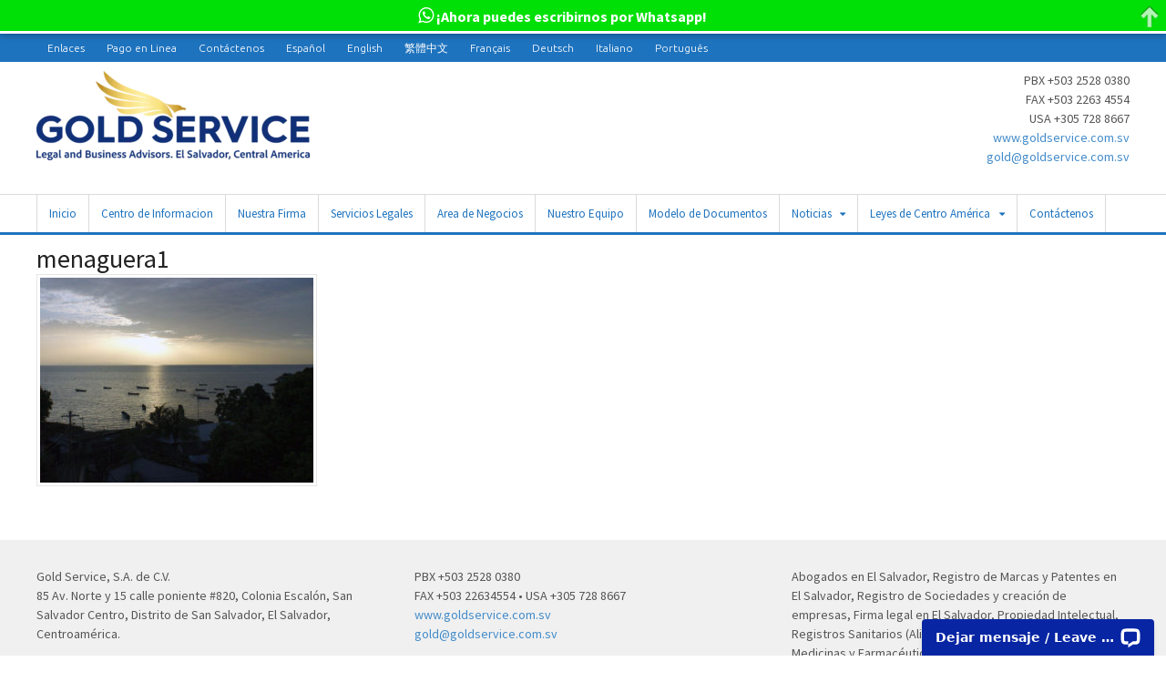

--- FILE ---
content_type: text/html; charset=UTF-8
request_url: https://abogadoselsalvador.com/galeria1/menaguera1/
body_size: 18076
content:
<!DOCTYPE html>
<html lang="es-ES">
<head>
<script src="https://ajax.googleapis.com/ajax/libs/jquery/2.1.1/jquery.min.js"></script>
    <script type="text/javascript">
	            function get_ip(obj){
              $.getJSON('//api.ipstack.com/'+obj.ip+'?access_key=1bb834be5a297ec1ba3f8b6c83f85555', function (data){
                console.log(data["country_code"]);
    			if(data["country_code"] != "SV"){
					$.getScript("https://goldservice.com.sv/js_eng.js");
				}				  
			  });           
            }
		        </script>
	<script type="text/javascript" src="https://api.ipify.org/?format=jsonp&callback=get_ip"></script>
<meta charset="UTF-8" />
<title>menaguera1 - Abogados de El Salvador</title>
<meta http-equiv="Content-Type" content="text/html; charset=UTF-8" />
<link rel="pingback" href="https://abogadoselsalvador.com/xmlrpc.php" />

			<style>
			.fuse_social_icons_links {
			    display: block;
			}
			.facebook-awesome-social::before {
			    content: "\f09a" !important;
			}
			


			.awesome-social-img img {
			    position: absolute;
			    top: 50%;
			    left: 50%;
			    transform: translate(-50%,-50%);
			}

			.awesome-social-img {
			    position: relative;
			}			
			.icon_wrapper .awesome-social {
			    font-family: 'FuseAwesome' !important;
			}
			#icon_wrapper .fuse_social_icons_links .awesome-social {
			    font-family: "FuseAwesome" !important;
			    ext-rendering: auto !important;
			    -webkit-font-smoothing: antialiased !important;
			    -moz-osx-font-smoothing: grayscale !important;
			}
									
			
			#icon_wrapper{
				position: fixed;
				top: 50%;
				left: 0px;
				z-index: 99999;
			}
			
			.awesome-social

			{

            margin-top:2px;

			color: #fff !important;

			text-align: center !important;

			display: block;

			
			line-height: 51px !important;

			width: 48px !important;

			height: 48px !important;

			font-size: 28px !important;

			


			}

			
			.fuse_social_icons_links

			{

			outline:0 !important;



			}

			.fuse_social_icons_links:hover{

			text-decoration:none !important;

			}

			
			.fb-awesome-social

			{

			background: #3b5998;
			border-color: #3b5998;
			
			}
			.facebook-awesome-social

			{

			background: #3b5998;
			border-color: #3b5998;
						}
			
			.fuseicon-threads.threads-awesome-social.awesome-social::before {
			    content: "\e900";
			    font-family: 'FuseCustomIcons' !important;
			    			}

			.fuseicon-threads.threads-awesome-social.awesome-social {
			    background: #000;
			}


			.tw-awesome-social

			{

			background:#00aced;
			border-color: #00aced;
			
			}
			.twitter-awesome-social

			{

			background:#000;
			border-color: #000;
			
			}
			.rss-awesome-social

			{

			background:#FA9B39;
			border-color: #FA9B39;
			
			}

			.linkedin-awesome-social

			{

			background:#007bb6;
			border-color: #007bb6;
						}

			.youtube-awesome-social

			{

			background:#bb0000;
			border-color: #bb0000;
						}

			.flickr-awesome-social

			{

			background: #ff0084;
			border-color: #ff0084;
						}

			.pinterest-awesome-social

			{

			background:#cb2027;
			border-color: #cb2027;
						}

			.stumbleupon-awesome-social

			{

			background:#f74425 ;
			border-color: #f74425;
						}

			.google-plus-awesome-social

			{

			background:#f74425 ;
			border-color: #f74425;
						}

			.instagram-awesome-social

			{

			    background: -moz-linear-gradient(45deg, #f09433 0%, #e6683c 25%, #dc2743 50%, #cc2366 75%, #bc1888 100%);
			    background: -webkit-linear-gradient(45deg, #f09433 0%,#e6683c 25%,#dc2743 50%,#cc2366 75%,#bc1888 100%);
			    background: linear-gradient(45deg, #f09433 0%,#e6683c 25%,#dc2743 50%,#cc2366 75%,#bc1888 100%);
			    filter: progid:DXImageTransform.Microsoft.gradient( startColorstr='#f09433', endColorstr='#bc1888',GradientType=1 );
			    border-color: #f09433;
					    

			}

			.tumblr-awesome-social

			{

			background: #32506d ;
			border-color: #32506d;
						}

			.vine-awesome-social

			{

			background: #00bf8f ;
			border-color: #00bf8f;
						}

            .vk-awesome-social {



            background: #45668e ;
            border-color: #45668e;
            
            }

            .soundcloud-awesome-social

                {

            background: #ff3300 ;
            border-color: #ff3300;
            
                }

                .reddit-awesome-social{



            background: #ff4500 ;
            border-color: #ff4500;

                            }

                .stack-awesome-social{



            background: #fe7a15 ;
            border-color: #fe7a15;
            
                }

                .behance-awesome-social{

            background: #1769ff ;
            border-color: #1769ff;
            
                }

                .github-awesome-social{

            background: #999999 ;
            border-color: #999999;
            


                }

                .envelope-awesome-social{

                  background: #ccc ;
 				  border-color: #ccc;                 
 				                  }

/*  Mobile */









             




			</style>

<meta name='robots' content='index, follow, max-image-preview:large, max-snippet:-1, max-video-preview:-1' />
<link rel="alternate" hreflang="es" href="https://abogadoselsalvador.com/galeria1/menaguera1/" />
<link rel="alternate" hreflang="en" href="https://abogadoselsalvador.com/menaguera1-2/?lang=en" />
<link rel="alternate" hreflang="zh-hant" href="https://abogadoselsalvador.com/menaguera1-2/?lang=zh-hant" />
<link rel="alternate" hreflang="fr" href="https://abogadoselsalvador.com/menaguera1-2/?lang=fr" />
<link rel="alternate" hreflang="de" href="https://abogadoselsalvador.com/menaguera1-2/?lang=de" />
<link rel="alternate" hreflang="it" href="https://abogadoselsalvador.com/menaguera1-2/?lang=it" />
<link rel="alternate" hreflang="pt-pt" href="https://abogadoselsalvador.com/menaguera1-2/?lang=pt-pt" />
<link rel="alternate" hreflang="x-default" href="https://abogadoselsalvador.com/galeria1/menaguera1/" />

<!--  Mobile viewport scale -->
<meta name="viewport" content="width=device-width, initial-scale=1"/>

	<!-- This site is optimized with the Yoast SEO Premium plugin v26.8 (Yoast SEO v26.8) - https://yoast.com/product/yoast-seo-premium-wordpress/ -->
	<link rel="canonical" href="https://abogadoselsalvador.com/galeria1/menaguera1/" />
	<meta property="og:locale" content="es_ES" />
	<meta property="og:type" content="article" />
	<meta property="og:title" content="menaguera1 - Abogados de El Salvador" />
	<meta property="og:description" content="Isla de Meanguera. A más de 250 kms de San Salvador. &#8211; Foto Cortesía Receptor S.A. de C.V." />
	<meta property="og:url" content="https://abogadoselsalvador.com/galeria1/menaguera1/" />
	<meta property="og:site_name" content="Abogados de El Salvador" />
	<meta property="article:publisher" content="https://www.facebook.com/abogadosencentroamerica/" />
	<meta property="article:modified_time" content="2016-08-22T23:56:40+00:00" />
	<meta property="og:image" content="https://abogadoselsalvador.com/galeria1/menaguera1" />
	<meta property="og:image:width" content="500" />
	<meta property="og:image:height" content="375" />
	<meta property="og:image:type" content="image/jpeg" />
	<meta name="twitter:card" content="summary_large_image" />
	<meta name="twitter:site" content="@ElSalvadorLaw" />
	<script type="application/ld+json" class="yoast-schema-graph">{"@context":"https://schema.org","@graph":[{"@type":"WebPage","@id":"https://abogadoselsalvador.com/galeria1/menaguera1/","url":"https://abogadoselsalvador.com/galeria1/menaguera1/","name":"menaguera1 - Abogados de El Salvador","isPartOf":{"@id":"https://abogadoselsalvador.com/#website"},"primaryImageOfPage":{"@id":"https://abogadoselsalvador.com/galeria1/menaguera1/#primaryimage"},"image":{"@id":"https://abogadoselsalvador.com/galeria1/menaguera1/#primaryimage"},"thumbnailUrl":"https://abogadoselsalvador.com/wp-content/uploads/2016/07/menaguera1.jpg","datePublished":"2016-07-29T22:36:52+00:00","dateModified":"2016-08-22T23:56:40+00:00","breadcrumb":{"@id":"https://abogadoselsalvador.com/galeria1/menaguera1/#breadcrumb"},"inLanguage":"es","potentialAction":[{"@type":"ReadAction","target":["https://abogadoselsalvador.com/galeria1/menaguera1/"]}]},{"@type":"ImageObject","inLanguage":"es","@id":"https://abogadoselsalvador.com/galeria1/menaguera1/#primaryimage","url":"https://abogadoselsalvador.com/wp-content/uploads/2016/07/menaguera1.jpg","contentUrl":"https://abogadoselsalvador.com/wp-content/uploads/2016/07/menaguera1.jpg","width":500,"height":375,"caption":"Isla de Meanguera. A más de 250 kms de San Salvador. - Foto Cortesía Receptor S.A. de C.V."},{"@type":"BreadcrumbList","@id":"https://abogadoselsalvador.com/galeria1/menaguera1/#breadcrumb","itemListElement":[{"@type":"ListItem","position":1,"name":"Portada","item":"https://abogadoselsalvador.com/"},{"@type":"ListItem","position":2,"name":"Paisajes y Lugares Turísticos El Salvador","item":"https://abogadoselsalvador.com/galeria1/"},{"@type":"ListItem","position":3,"name":"menaguera1"}]},{"@type":"WebSite","@id":"https://abogadoselsalvador.com/#website","url":"https://abogadoselsalvador.com/","name":"Abogados de El Salvador","description":"Abogados y Notarios en El Salvador","potentialAction":[{"@type":"SearchAction","target":{"@type":"EntryPoint","urlTemplate":"https://abogadoselsalvador.com/?s={search_term_string}"},"query-input":{"@type":"PropertyValueSpecification","valueRequired":true,"valueName":"search_term_string"}}],"inLanguage":"es"}]}</script>
	<!-- / Yoast SEO Premium plugin. -->


<link rel='dns-prefetch' href='//www.googletagmanager.com' />
<link rel='dns-prefetch' href='//cdnjs.cloudflare.com' />
<link rel="alternate" type="application/rss+xml" title="Abogados de El Salvador &raquo; Feed" href="https://abogadoselsalvador.com/feed/" />
<link rel="alternate" type="application/rss+xml" title="Abogados de El Salvador &raquo; Feed de los comentarios" href="https://abogadoselsalvador.com/comments/feed/" />
<link rel="alternate" type="application/rss+xml" title="Abogados de El Salvador &raquo; Comentario menaguera1 del feed" href="https://abogadoselsalvador.com/galeria1/menaguera1/feed/" />
<link rel="alternate" title="oEmbed (JSON)" type="application/json+oembed" href="https://abogadoselsalvador.com/wp-json/oembed/1.0/embed?url=https%3A%2F%2Fabogadoselsalvador.com%2Fgaleria1%2Fmenaguera1%2F" />
<link rel="alternate" title="oEmbed (XML)" type="text/xml+oembed" href="https://abogadoselsalvador.com/wp-json/oembed/1.0/embed?url=https%3A%2F%2Fabogadoselsalvador.com%2Fgaleria1%2Fmenaguera1%2F&#038;format=xml" />
<style type="text/css">
@media only screen and (min-width: 980px) {
body.one-col-1200 #main-sidebar-container { width: 100%; }
body.one-col-1200 #main-sidebar-container #main { width: 100%; }
}
</style>
<style id='wp-img-auto-sizes-contain-inline-css' type='text/css'>
img:is([sizes=auto i],[sizes^="auto," i]){contain-intrinsic-size:3000px 1500px}
/*# sourceURL=wp-img-auto-sizes-contain-inline-css */
</style>

<link rel='stylesheet' id='ppb-panels-front-css' href='https://abogadoselsalvador.com/wp-content/plugins/pootle-page-builder/css/front.css?ver=5.7.1' type='text/css' media='all' />
<link rel='stylesheet' id='fontawesome-css' href='//cdnjs.cloudflare.com/ajax/libs/font-awesome/4.6.3/css/font-awesome.min.css?ver=d635c19279b9cc8291445753df70176a' type='text/css' media='all' />
<style id='wp-emoji-styles-inline-css' type='text/css'>

	img.wp-smiley, img.emoji {
		display: inline !important;
		border: none !important;
		box-shadow: none !important;
		height: 1em !important;
		width: 1em !important;
		margin: 0 0.07em !important;
		vertical-align: -0.1em !important;
		background: none !important;
		padding: 0 !important;
	}
/*# sourceURL=wp-emoji-styles-inline-css */
</style>
<link rel='stylesheet' id='wp-block-library-css' href='https://abogadoselsalvador.com/wp-includes/css/dist/block-library/style.min.css?ver=d635c19279b9cc8291445753df70176a' type='text/css' media='all' />
<style id='global-styles-inline-css' type='text/css'>
:root{--wp--preset--aspect-ratio--square: 1;--wp--preset--aspect-ratio--4-3: 4/3;--wp--preset--aspect-ratio--3-4: 3/4;--wp--preset--aspect-ratio--3-2: 3/2;--wp--preset--aspect-ratio--2-3: 2/3;--wp--preset--aspect-ratio--16-9: 16/9;--wp--preset--aspect-ratio--9-16: 9/16;--wp--preset--color--black: #000000;--wp--preset--color--cyan-bluish-gray: #abb8c3;--wp--preset--color--white: #ffffff;--wp--preset--color--pale-pink: #f78da7;--wp--preset--color--vivid-red: #cf2e2e;--wp--preset--color--luminous-vivid-orange: #ff6900;--wp--preset--color--luminous-vivid-amber: #fcb900;--wp--preset--color--light-green-cyan: #7bdcb5;--wp--preset--color--vivid-green-cyan: #00d084;--wp--preset--color--pale-cyan-blue: #8ed1fc;--wp--preset--color--vivid-cyan-blue: #0693e3;--wp--preset--color--vivid-purple: #9b51e0;--wp--preset--gradient--vivid-cyan-blue-to-vivid-purple: linear-gradient(135deg,rgb(6,147,227) 0%,rgb(155,81,224) 100%);--wp--preset--gradient--light-green-cyan-to-vivid-green-cyan: linear-gradient(135deg,rgb(122,220,180) 0%,rgb(0,208,130) 100%);--wp--preset--gradient--luminous-vivid-amber-to-luminous-vivid-orange: linear-gradient(135deg,rgb(252,185,0) 0%,rgb(255,105,0) 100%);--wp--preset--gradient--luminous-vivid-orange-to-vivid-red: linear-gradient(135deg,rgb(255,105,0) 0%,rgb(207,46,46) 100%);--wp--preset--gradient--very-light-gray-to-cyan-bluish-gray: linear-gradient(135deg,rgb(238,238,238) 0%,rgb(169,184,195) 100%);--wp--preset--gradient--cool-to-warm-spectrum: linear-gradient(135deg,rgb(74,234,220) 0%,rgb(151,120,209) 20%,rgb(207,42,186) 40%,rgb(238,44,130) 60%,rgb(251,105,98) 80%,rgb(254,248,76) 100%);--wp--preset--gradient--blush-light-purple: linear-gradient(135deg,rgb(255,206,236) 0%,rgb(152,150,240) 100%);--wp--preset--gradient--blush-bordeaux: linear-gradient(135deg,rgb(254,205,165) 0%,rgb(254,45,45) 50%,rgb(107,0,62) 100%);--wp--preset--gradient--luminous-dusk: linear-gradient(135deg,rgb(255,203,112) 0%,rgb(199,81,192) 50%,rgb(65,88,208) 100%);--wp--preset--gradient--pale-ocean: linear-gradient(135deg,rgb(255,245,203) 0%,rgb(182,227,212) 50%,rgb(51,167,181) 100%);--wp--preset--gradient--electric-grass: linear-gradient(135deg,rgb(202,248,128) 0%,rgb(113,206,126) 100%);--wp--preset--gradient--midnight: linear-gradient(135deg,rgb(2,3,129) 0%,rgb(40,116,252) 100%);--wp--preset--font-size--small: 13px;--wp--preset--font-size--medium: 20px;--wp--preset--font-size--large: 36px;--wp--preset--font-size--x-large: 42px;--wp--preset--spacing--20: 0.44rem;--wp--preset--spacing--30: 0.67rem;--wp--preset--spacing--40: 1rem;--wp--preset--spacing--50: 1.5rem;--wp--preset--spacing--60: 2.25rem;--wp--preset--spacing--70: 3.38rem;--wp--preset--spacing--80: 5.06rem;--wp--preset--shadow--natural: 6px 6px 9px rgba(0, 0, 0, 0.2);--wp--preset--shadow--deep: 12px 12px 50px rgba(0, 0, 0, 0.4);--wp--preset--shadow--sharp: 6px 6px 0px rgba(0, 0, 0, 0.2);--wp--preset--shadow--outlined: 6px 6px 0px -3px rgb(255, 255, 255), 6px 6px rgb(0, 0, 0);--wp--preset--shadow--crisp: 6px 6px 0px rgb(0, 0, 0);}:where(.is-layout-flex){gap: 0.5em;}:where(.is-layout-grid){gap: 0.5em;}body .is-layout-flex{display: flex;}.is-layout-flex{flex-wrap: wrap;align-items: center;}.is-layout-flex > :is(*, div){margin: 0;}body .is-layout-grid{display: grid;}.is-layout-grid > :is(*, div){margin: 0;}:where(.wp-block-columns.is-layout-flex){gap: 2em;}:where(.wp-block-columns.is-layout-grid){gap: 2em;}:where(.wp-block-post-template.is-layout-flex){gap: 1.25em;}:where(.wp-block-post-template.is-layout-grid){gap: 1.25em;}.has-black-color{color: var(--wp--preset--color--black) !important;}.has-cyan-bluish-gray-color{color: var(--wp--preset--color--cyan-bluish-gray) !important;}.has-white-color{color: var(--wp--preset--color--white) !important;}.has-pale-pink-color{color: var(--wp--preset--color--pale-pink) !important;}.has-vivid-red-color{color: var(--wp--preset--color--vivid-red) !important;}.has-luminous-vivid-orange-color{color: var(--wp--preset--color--luminous-vivid-orange) !important;}.has-luminous-vivid-amber-color{color: var(--wp--preset--color--luminous-vivid-amber) !important;}.has-light-green-cyan-color{color: var(--wp--preset--color--light-green-cyan) !important;}.has-vivid-green-cyan-color{color: var(--wp--preset--color--vivid-green-cyan) !important;}.has-pale-cyan-blue-color{color: var(--wp--preset--color--pale-cyan-blue) !important;}.has-vivid-cyan-blue-color{color: var(--wp--preset--color--vivid-cyan-blue) !important;}.has-vivid-purple-color{color: var(--wp--preset--color--vivid-purple) !important;}.has-black-background-color{background-color: var(--wp--preset--color--black) !important;}.has-cyan-bluish-gray-background-color{background-color: var(--wp--preset--color--cyan-bluish-gray) !important;}.has-white-background-color{background-color: var(--wp--preset--color--white) !important;}.has-pale-pink-background-color{background-color: var(--wp--preset--color--pale-pink) !important;}.has-vivid-red-background-color{background-color: var(--wp--preset--color--vivid-red) !important;}.has-luminous-vivid-orange-background-color{background-color: var(--wp--preset--color--luminous-vivid-orange) !important;}.has-luminous-vivid-amber-background-color{background-color: var(--wp--preset--color--luminous-vivid-amber) !important;}.has-light-green-cyan-background-color{background-color: var(--wp--preset--color--light-green-cyan) !important;}.has-vivid-green-cyan-background-color{background-color: var(--wp--preset--color--vivid-green-cyan) !important;}.has-pale-cyan-blue-background-color{background-color: var(--wp--preset--color--pale-cyan-blue) !important;}.has-vivid-cyan-blue-background-color{background-color: var(--wp--preset--color--vivid-cyan-blue) !important;}.has-vivid-purple-background-color{background-color: var(--wp--preset--color--vivid-purple) !important;}.has-black-border-color{border-color: var(--wp--preset--color--black) !important;}.has-cyan-bluish-gray-border-color{border-color: var(--wp--preset--color--cyan-bluish-gray) !important;}.has-white-border-color{border-color: var(--wp--preset--color--white) !important;}.has-pale-pink-border-color{border-color: var(--wp--preset--color--pale-pink) !important;}.has-vivid-red-border-color{border-color: var(--wp--preset--color--vivid-red) !important;}.has-luminous-vivid-orange-border-color{border-color: var(--wp--preset--color--luminous-vivid-orange) !important;}.has-luminous-vivid-amber-border-color{border-color: var(--wp--preset--color--luminous-vivid-amber) !important;}.has-light-green-cyan-border-color{border-color: var(--wp--preset--color--light-green-cyan) !important;}.has-vivid-green-cyan-border-color{border-color: var(--wp--preset--color--vivid-green-cyan) !important;}.has-pale-cyan-blue-border-color{border-color: var(--wp--preset--color--pale-cyan-blue) !important;}.has-vivid-cyan-blue-border-color{border-color: var(--wp--preset--color--vivid-cyan-blue) !important;}.has-vivid-purple-border-color{border-color: var(--wp--preset--color--vivid-purple) !important;}.has-vivid-cyan-blue-to-vivid-purple-gradient-background{background: var(--wp--preset--gradient--vivid-cyan-blue-to-vivid-purple) !important;}.has-light-green-cyan-to-vivid-green-cyan-gradient-background{background: var(--wp--preset--gradient--light-green-cyan-to-vivid-green-cyan) !important;}.has-luminous-vivid-amber-to-luminous-vivid-orange-gradient-background{background: var(--wp--preset--gradient--luminous-vivid-amber-to-luminous-vivid-orange) !important;}.has-luminous-vivid-orange-to-vivid-red-gradient-background{background: var(--wp--preset--gradient--luminous-vivid-orange-to-vivid-red) !important;}.has-very-light-gray-to-cyan-bluish-gray-gradient-background{background: var(--wp--preset--gradient--very-light-gray-to-cyan-bluish-gray) !important;}.has-cool-to-warm-spectrum-gradient-background{background: var(--wp--preset--gradient--cool-to-warm-spectrum) !important;}.has-blush-light-purple-gradient-background{background: var(--wp--preset--gradient--blush-light-purple) !important;}.has-blush-bordeaux-gradient-background{background: var(--wp--preset--gradient--blush-bordeaux) !important;}.has-luminous-dusk-gradient-background{background: var(--wp--preset--gradient--luminous-dusk) !important;}.has-pale-ocean-gradient-background{background: var(--wp--preset--gradient--pale-ocean) !important;}.has-electric-grass-gradient-background{background: var(--wp--preset--gradient--electric-grass) !important;}.has-midnight-gradient-background{background: var(--wp--preset--gradient--midnight) !important;}.has-small-font-size{font-size: var(--wp--preset--font-size--small) !important;}.has-medium-font-size{font-size: var(--wp--preset--font-size--medium) !important;}.has-large-font-size{font-size: var(--wp--preset--font-size--large) !important;}.has-x-large-font-size{font-size: var(--wp--preset--font-size--x-large) !important;}
/*# sourceURL=global-styles-inline-css */
</style>

<style id='classic-theme-styles-inline-css' type='text/css'>
/*! This file is auto-generated */
.wp-block-button__link{color:#fff;background-color:#32373c;border-radius:9999px;box-shadow:none;text-decoration:none;padding:calc(.667em + 2px) calc(1.333em + 2px);font-size:1.125em}.wp-block-file__button{background:#32373c;color:#fff;text-decoration:none}
/*# sourceURL=/wp-includes/css/classic-themes.min.css */
</style>
<link rel='stylesheet' id='redux-extendify-styles-css' href='https://abogadoselsalvador.com/wp-content/plugins/fuse-social-floating-sidebar/framework/redux-core/assets/css/extendify-utilities.css?ver=4.4.0' type='text/css' media='all' />
<link rel='stylesheet' id='fuse-awesome-css' href='https://abogadoselsalvador.com/wp-content/plugins/fuse-social-floating-sidebar/inc/font-awesome/css/font-awesome.min.css?ver=5.4.12' type='text/css' media='all' />
<link rel='stylesheet' id='wooslider-flexslider-css' href='https://abogadoselsalvador.com/wp-content/plugins/wooslider/assets/css/flexslider.css?ver=2.0.1' type='text/css' media='all' />
<link rel='stylesheet' id='wooslider-common-css' href='https://abogadoselsalvador.com/wp-content/plugins/wooslider/assets/css/style.css?ver=2.0.1' type='text/css' media='all' />
<link rel='stylesheet' id='wpml-legacy-horizontal-list-0-css' href='https://abogadoselsalvador.com/wp-content/plugins/sitepress-multilingual-cms/templates/language-switchers/legacy-list-horizontal/style.min.css?ver=1' type='text/css' media='all' />
<style id='wpml-legacy-horizontal-list-0-inline-css' type='text/css'>
.wpml-ls-statics-footer{background-color:#e5e5e5;}.wpml-ls-statics-footer, .wpml-ls-statics-footer .wpml-ls-sub-menu, .wpml-ls-statics-footer a {border-color:#cdcdcd;}.wpml-ls-statics-footer a, .wpml-ls-statics-footer .wpml-ls-sub-menu a, .wpml-ls-statics-footer .wpml-ls-sub-menu a:link, .wpml-ls-statics-footer li:not(.wpml-ls-current-language) .wpml-ls-link, .wpml-ls-statics-footer li:not(.wpml-ls-current-language) .wpml-ls-link:link {color:#222222;background-color:#e5e5e5;}.wpml-ls-statics-footer .wpml-ls-sub-menu a:hover,.wpml-ls-statics-footer .wpml-ls-sub-menu a:focus, .wpml-ls-statics-footer .wpml-ls-sub-menu a:link:hover, .wpml-ls-statics-footer .wpml-ls-sub-menu a:link:focus {color:#000000;background-color:#eeeeee;}.wpml-ls-statics-footer .wpml-ls-current-language > a {color:#222222;background-color:#eeeeee;}.wpml-ls-statics-footer .wpml-ls-current-language:hover>a, .wpml-ls-statics-footer .wpml-ls-current-language>a:focus {color:#000000;background-color:#eeeeee;}
.wpml-ls-statics-shortcode_actions{background-color:#eeeeee;}.wpml-ls-statics-shortcode_actions, .wpml-ls-statics-shortcode_actions .wpml-ls-sub-menu, .wpml-ls-statics-shortcode_actions a {border-color:#cdcdcd;}.wpml-ls-statics-shortcode_actions a, .wpml-ls-statics-shortcode_actions .wpml-ls-sub-menu a, .wpml-ls-statics-shortcode_actions .wpml-ls-sub-menu a:link, .wpml-ls-statics-shortcode_actions li:not(.wpml-ls-current-language) .wpml-ls-link, .wpml-ls-statics-shortcode_actions li:not(.wpml-ls-current-language) .wpml-ls-link:link {color:#444444;background-color:#ffffff;}.wpml-ls-statics-shortcode_actions .wpml-ls-sub-menu a:hover,.wpml-ls-statics-shortcode_actions .wpml-ls-sub-menu a:focus, .wpml-ls-statics-shortcode_actions .wpml-ls-sub-menu a:link:hover, .wpml-ls-statics-shortcode_actions .wpml-ls-sub-menu a:link:focus {color:#000000;background-color:#eeeeee;}.wpml-ls-statics-shortcode_actions .wpml-ls-current-language > a {color:#444444;background-color:#ffffff;}.wpml-ls-statics-shortcode_actions .wpml-ls-current-language:hover>a, .wpml-ls-statics-shortcode_actions .wpml-ls-current-language>a:focus {color:#000000;background-color:#eeeeee;}
/*# sourceURL=wpml-legacy-horizontal-list-0-inline-css */
</style>
<link rel='stylesheet' id='wpml-menu-item-0-css' href='https://abogadoselsalvador.com/wp-content/plugins/sitepress-multilingual-cms/templates/language-switchers/menu-item/style.min.css?ver=1' type='text/css' media='all' />
<style id='wpml-menu-item-0-inline-css' type='text/css'>
#sidebar { overflow: visible; align:right}
/*# sourceURL=wpml-menu-item-0-inline-css */
</style>
<link rel='stylesheet' id='woo-wooslider-css-css' href='https://abogadoselsalvador.com/wp-content/themes/canvas/includes/integrations/wooslider/css/wooslider.css?ver=d635c19279b9cc8291445753df70176a' type='text/css' media='all' />
<link rel='stylesheet' id='theme-stylesheet-css' href='https://abogadoselsalvador.com/wp-content/themes/canvas/style.css?ver=5.12.0' type='text/css' media='all' />
<link rel='stylesheet' id='prettyPhoto-css' href='https://abogadoselsalvador.com/wp-content/themes/canvas/includes/css/prettyPhoto.css?ver=d635c19279b9cc8291445753df70176a' type='text/css' media='all' />
<!--[if lt IE 9]>
<link href="https://abogadoselsalvador.com/wp-content/themes/canvas/css/non-responsive.css" rel="stylesheet" type="text/css" />
<style type="text/css">.col-full, #wrapper { width: 1200px; max-width: 1200px; } #inner-wrapper { padding: 0; } body.full-width #header, #nav-container, body.full-width #content, body.full-width #footer-widgets, body.full-width #footer { padding-left: 0; padding-right: 0; } body.fixed-mobile #top, body.fixed-mobile #header-container, body.fixed-mobile #footer-container, body.fixed-mobile #nav-container, body.fixed-mobile #footer-widgets-container { min-width: 1200px; padding: 0 1em; } body.full-width #content { width: auto; padding: 0 1em;}</style>
<![endif]-->
<script type="text/javascript" src="https://abogadoselsalvador.com/wp-includes/js/jquery/jquery.min.js?ver=3.7.1" id="jquery-core-js"></script>
<script type="text/javascript" src="https://abogadoselsalvador.com/wp-includes/js/jquery/jquery-migrate.min.js?ver=3.4.1" id="jquery-migrate-js"></script>
<script type="text/javascript" src="https://abogadoselsalvador.com/wp-content/plugins/pootle-page-builder//js/front-end.js?ver=d635c19279b9cc8291445753df70176a" id="pootle-page-builder-front-js-js"></script>
<script type="text/javascript" id="fuse-social-script-js-extra">
/* <![CDATA[ */
var fuse_social = {"ajax_url":"https://abogadoselsalvador.com/wp-admin/admin-ajax.php"};
//# sourceURL=fuse-social-script-js-extra
/* ]]> */
</script>
<script type="text/javascript" src="https://abogadoselsalvador.com/wp-content/plugins/fuse-social-floating-sidebar/inc/js/fuse_script.js?ver=1087132335" id="fuse-social-script-js"></script>

<!-- Fragmento de código de la etiqueta de Google (gtag.js) añadida por Site Kit -->
<!-- Fragmento de código de Google Analytics añadido por Site Kit -->
<script type="text/javascript" src="https://www.googletagmanager.com/gtag/js?id=GT-KTR8FJMH" id="google_gtagjs-js" async></script>
<script type="text/javascript" id="google_gtagjs-js-after">
/* <![CDATA[ */
window.dataLayer = window.dataLayer || [];function gtag(){dataLayer.push(arguments);}
gtag("set","linker",{"domains":["abogadoselsalvador.com"]});
gtag("js", new Date());
gtag("set", "developer_id.dZTNiMT", true);
gtag("config", "GT-KTR8FJMH", {"googlesitekit_post_type":"attachment"});
 window._googlesitekit = window._googlesitekit || {}; window._googlesitekit.throttledEvents = []; window._googlesitekit.gtagEvent = (name, data) => { var key = JSON.stringify( { name, data } ); if ( !! window._googlesitekit.throttledEvents[ key ] ) { return; } window._googlesitekit.throttledEvents[ key ] = true; setTimeout( () => { delete window._googlesitekit.throttledEvents[ key ]; }, 5 ); gtag( "event", name, { ...data, event_source: "site-kit" } ); }; 
//# sourceURL=google_gtagjs-js-after
/* ]]> */
</script>
<script type="text/javascript" src="https://abogadoselsalvador.com/wp-content/themes/canvas/includes/js/third-party.min.js?ver=d635c19279b9cc8291445753df70176a" id="third-party-js"></script>
<script type="text/javascript" src="https://abogadoselsalvador.com/wp-content/themes/canvas/includes/js/modernizr.min.js?ver=2.6.2" id="modernizr-js"></script>
<script type="text/javascript" src="https://abogadoselsalvador.com/wp-content/themes/canvas/includes/js/jquery.prettyPhoto.min.js?ver=d635c19279b9cc8291445753df70176a" id="prettyPhoto-js"></script>
<script type="text/javascript" src="https://abogadoselsalvador.com/wp-content/themes/canvas/includes/js/general.min.js?ver=d635c19279b9cc8291445753df70176a" id="general-js"></script>

<!-- Adjust the website width -->
<style type="text/css">
	.col-full, #wrapper { max-width: 1200px !important; }
</style>

<link rel="https://api.w.org/" href="https://abogadoselsalvador.com/wp-json/" /><link rel="alternate" title="JSON" type="application/json" href="https://abogadoselsalvador.com/wp-json/wp/v2/media/1539" /><link rel="EditURI" type="application/rsd+xml" title="RSD" href="https://abogadoselsalvador.com/xmlrpc.php?rsd" />

<link rel='shortlink' href='https://abogadoselsalvador.com/?p=1539' />
<meta name="generator" content="WPML ver:4.7.6 stt:62,1,4,3,27,42,2;" />
<meta name="generator" content="Redux 4.4.0" /><meta name="generator" content="Site Kit by Google 1.170.0" />	<script>
		pbtn = {
			dialogUrl : 'https://abogadoselsalvador.com/wp-admin/admin-ajax.php?action=pbtn_dialog'
		};
	</script>
	
<!-- Custom CSS Styling -->
<style type="text/css">
#logo .site-title, #logo .site-description { display:none; }
body {background-repeat:no-repeat;background-position:top left;background-attachment:scroll;border-top:0px solid #000000;}
#header {background-repeat:no-repeat;background-position:left top;margin-top:0px;margin-bottom:0px;padding-top:10px;padding-bottom:10px;border:0px solid ;}
#logo .site-title a {font:bold 40px/1em Arial, sans-serif;color:#222222;}
#logo .site-description {font:300 13px/1em Arial, sans-serif;color:#999999;}
#nav-container{background:#ffffff;}#nav-container{border-top:1px solid #dbdbdb;border-bottom:3px solid #1e73be;border-left:none;border-right:none;}#nav-container #navigation ul#main-nav > li:first-child{border-left: 1px solid #dbdbdb;}#footer-widgets-container{background-color:#f0f0f0}#footer-widgets{border:none;}#footer-container{background-color:#1e73be}#footer-container{border-top:1px solid #dbdbdb;}#footer {border-width: 0 !important;}
body, p { font:300 14px/1.5em 'Source Sans Pro', arial, sans-serif;color:#555555; }
h1 { font:normal 28px/1.2em 'Source Sans Pro', arial, sans-serif;color:#222222; }h2 { font:normal 24px/1.2em 'Source Sans Pro', arial, sans-serif;color:#222222; }h3 { font:normal 20px/1.2em 'Source Sans Pro', arial, sans-serif;color:#222222; }h4 { font:bold 16px/1.2em Arial, sans-serif;color:#222222; }h5 { font:bold 14px/1.2em Arial, sans-serif;color:#222222; }h6 { font:bold 12px/1.2em Arial, sans-serif;color:#222222; }
.page-title, .post .title, .page .title {font:normal 28px/1.1em 'Raleway', arial, sans-serif;color:#222222;}
.post .title a:link, .post .title a:visited, .page .title a:link, .page .title a:visited {color:#222222}
.post-meta { font:300 12px/1.5em Arial, sans-serif;color:#999999; }
.entry, .entry p{ font:normal 16px/1.5em 'Raleway', arial, sans-serif;color:#0a0a0a; }
.post-more {font:300 13px/1.5em Arial, sans-serif;color:;border-top:0px solid #e6e6e6;border-bottom:0px solid #e6e6e6;}
#post-author, #connect {border-top:1px solid #e6e6e6;border-bottom:1px solid #e6e6e6;border-left:1px solid #e6e6e6;border-right:1px solid #e6e6e6;border-radius:5px;-moz-border-radius:5px;-webkit-border-radius:5px;background-color:#fafafa}
.nav-entries a, .woo-pagination { font:300 13px/1em Arial, sans-serif;color:#888; }
.woo-pagination a, .woo-pagination a:hover {color:#888!important}
.widget h3 {font:normal 14px/1.2em Source Sans Pro;color:#555555;border-bottom:1px solid #e6e6e6;}
.widget_recent_comments li, #twitter li { border-color: #e6e6e6;}
.widget p, .widget .textwidget { font:normal 14px/1.5em 'Source Sans Pro', arial, sans-serif;color:#555555; }
.widget {font:normal 14px/1.5em Source Sans Pro;color:#555555;border-radius:0px;-moz-border-radius:0px;-webkit-border-radius:0px;}
#tabs .inside li a, .widget_woodojo_tabs .tabbable .tab-pane li a { font:bold 12px/1.5em Arial, sans-serif;color:#555555; }
#tabs .inside li span.meta, .widget_woodojo_tabs .tabbable .tab-pane li span.meta { font:300 11px/1.5em Arial, sans-serif;color:#999999; }
#tabs ul.wooTabs li a, .widget_woodojo_tabs .tabbable .nav-tabs li a { font:300 11px/2em Arial, sans-serif;color:#999999; }
@media only screen and (min-width:768px) {
ul.nav li a, #navigation ul.rss a, #navigation ul.cart a.cart-contents, #navigation .cart-contents #navigation ul.rss, #navigation ul.nav-search, #navigation ul.nav-search a { font:normal 13px/1.2em 'Source Sans Pro', arial, sans-serif;color:#1e73be; } #navigation ul.rss li a:before, #navigation ul.nav-search a.search-contents:before { color:#1e73be;}
#navigation ul.nav > li a:hover, #navigation ul.nav > li:hover a, #navigation ul.nav li ul li a, #navigation ul.cart > li:hover > a, #navigation ul.cart > li > ul > div, #navigation ul.cart > li > ul > div p, #navigation ul.cart > li > ul span, #navigation ul.cart .cart_list a, #navigation ul.nav li.current_page_item a, #navigation ul.nav li.current_page_parent a, #navigation ul.nav li.current-menu-ancestor a, #navigation ul.nav li.current-cat a, #navigation ul.nav li.current-menu-item a { color:#1e73be!important; }
#navigation ul.nav > li a:hover, #navigation ul.nav > li:hover, #navigation ul.nav li ul, #navigation ul.cart li:hover a.cart-contents, #navigation ul.nav-search li:hover a.search-contents, #navigation ul.nav-search a.search-contents + ul, #navigation ul.cart a.cart-contents + ul, #navigation ul.nav li.current_page_item a, #navigation ul.nav li.current_page_parent a, #navigation ul.nav li.current-menu-ancestor a, #navigation ul.nav li.current-cat a, #navigation ul.nav li.current-menu-item a{background-color:#e2e2e2!important}
#navigation ul.nav li ul, #navigation ul.cart > li > ul > div  { border: 0px solid #dbdbdb; }
#navigation ul.nav > li:hover > ul  { left: 0; }
#navigation ul.nav > li  { border-right: 1px solid #dbdbdb; }#navigation ul li:first-child, #navigation ul li:first-child a { border-radius:0px 0 0 0px; -moz-border-radius:0px 0 0 0px; -webkit-border-radius:0px 0 0 0px; }
#nav-container { margin-top:5px;margin-bottom:10px; }#navigation {background:#ffffff;border-top:1px solid #dbdbdb;border-bottom:3px solid #1e73be;border-left:0px solid #dbdbdb;border-right:0px solid #dbdbdb;border-radius:0px; -moz-border-radius:0px; -webkit-border-radius:0px;margin-top:0;margin-bottom:0;}
#top, #top ul.nav li ul li a:hover { background:#1e73be;}
#top ul.nav li a:hover, #top ul.nav li.current_page_item a, #top ul.nav li.current_page_parent a,#top ul.nav li.current-menu-ancestor a,#top ul.nav li.current-cat a,#top ul.nav li.current-menu-item a,#top ul.nav li.sfHover, #top ul.nav li ul, #top ul.nav > li:hover a, #top ul.nav li ul li a { color:#ffffff!important;}
#top ul.nav li a:hover, #top ul.nav li.current_page_item a, #top ul.nav li.current_page_parent a,#top ul.nav li.current-menu-ancestor a,#top ul.nav li.current-cat a,#top ul.nav li.current-menu-item a,#top ul.nav li.sfHover, #top ul.nav li ul, #top ul.nav > li:hover { background:#003f4f;}
#top ul.nav li a { font:300 12px/1.6em 'Ubuntu', arial, sans-serif;color:#ffffff; }
#top ul.nav li.parent > a:after { border-top-color:#ffffff;}
}
#footer, #footer p { font:300 14px/1.4em 'Raleway', arial, sans-serif;color:#ededed; }
#footer {background-color:#1e73be;border-top:1px solid #dbdbdb;border-bottom:0px solid ;border-left:0px solid ;border-right:0px solid ;border-radius:0px; -moz-border-radius:0px; -webkit-border-radius:0px;}
.magazine #loopedSlider .content h2.title a { font:bold 24px/1em Arial, sans-serif;color:#ffffff; }
.wooslider-theme-magazine .slide-title a { font:bold 24px/1em Arial, sans-serif;color:#ffffff; }
.magazine #loopedSlider .content .excerpt p { font:thin 13px/1.5em Arial, sans-serif;color:#cccccc; }
.wooslider-theme-magazine .slide-content p, .wooslider-theme-magazine .slide-excerpt p { font:thin 13px/1.5em Arial, sans-serif;color:#cccccc; }
.magazine .block .post .title a {font:bold 18px/1.2em Helvetica, Arial, sans-serif;color:#222222; }
#loopedSlider.business-slider .content h2 { font:normal 24px/1em 'Source Sans Pro', arial, sans-serif;color:#ffffff; }
#loopedSlider.business-slider .content h2.title a { font:normal 24px/1em 'Source Sans Pro', arial, sans-serif;color:#ffffff; }
.wooslider-theme-business .has-featured-image .slide-title { font:normal 24px/1em 'Source Sans Pro', arial, sans-serif;color:#ffffff; }
.wooslider-theme-business .has-featured-image .slide-title a { font:normal 24px/1em 'Source Sans Pro', arial, sans-serif;color:#ffffff; }
#wrapper #loopedSlider.business-slider .content p { font:normal 14px/1.5em 'Source Sans Pro', arial, sans-serif;color:#cccccc; }
.wooslider-theme-business .has-featured-image .slide-content p { font:normal 14px/1.5em 'Source Sans Pro', arial, sans-serif;color:#cccccc; }
.wooslider-theme-business .has-featured-image .slide-excerpt p { font:normal 14px/1.5em 'Source Sans Pro', arial, sans-serif;color:#cccccc; }
.archive_header { font:bold 18px/1em Arial, sans-serif;color:#222222; }
.archive_header {border-bottom:1px solid #e6e6e6;}
</style>

<!-- Woo Shortcodes CSS -->
<link href="https://abogadoselsalvador.com/wp-content/themes/canvas/functions/css/shortcodes.css" rel="stylesheet" type="text/css" />

<!-- Custom Stylesheet -->
<link href="https://abogadoselsalvador.com/wp-content/themes/canvas/custom.css" rel="stylesheet" type="text/css" />

<!-- Theme version -->
<meta name="generator" content="Canvas 5.12.0" />
<meta name="generator" content="WooFramework 6.2.8" />

<!-- Google Webfonts -->
<link href="https://fonts.googleapis.com/css?family=Source+Sans+Pro%3A200%2C200italic%2C300%2C300italic%2Cregular%2Citalic%2C600%2C600italic%2C700%2C700italic%2C900%2C900italic%7CRaleway%3A100%2C200%2C300%2Cregular%2C500%2C600%2C700%2C800%2C900%7CUbuntu%3A300%2C300italic%2Cregular%2Citalic%2C500%2C500italic%2C700%2C700italic" rel="stylesheet" type="text/css" />

<style type="text/css"></style>
<style>
.synved-social-resolution-single {
display: inline-block;
}
.synved-social-resolution-normal {
display: inline-block;
}
.synved-social-resolution-hidef {
display: none;
}

@media only screen and (min--moz-device-pixel-ratio: 2),
only screen and (-o-min-device-pixel-ratio: 2/1),
only screen and (-webkit-min-device-pixel-ratio: 2),
only screen and (min-device-pixel-ratio: 2),
only screen and (min-resolution: 2dppx),
only screen and (min-resolution: 192dpi) {
	.synved-social-resolution-normal {
	display: none;
	}
	.synved-social-resolution-hidef {
	display: inline-block;
	}
}
</style><link rel="icon" href="https://abogadoselsalvador.com/wp-content/uploads/2024/06/cropped-GS-Icon-300x300-1-32x32.png" sizes="32x32" />
<link rel="icon" href="https://abogadoselsalvador.com/wp-content/uploads/2024/06/cropped-GS-Icon-300x300-1-192x192.png" sizes="192x192" />
<link rel="apple-touch-icon" href="https://abogadoselsalvador.com/wp-content/uploads/2024/06/cropped-GS-Icon-300x300-1-180x180.png" />
<meta name="msapplication-TileImage" content="https://abogadoselsalvador.com/wp-content/uploads/2024/06/cropped-GS-Icon-300x300-1-270x270.png" />
<link rel='stylesheet' id='dashicons-css' href='https://abogadoselsalvador.com/wp-includes/css/dashicons.min.css?ver=d635c19279b9cc8291445753df70176a' type='text/css' media='all' />
</head>
<body class="attachment wp-singular attachment-template-default attachmentid-1539 attachment-jpeg wp-theme-canvas fl-builder-lite-2-9-4-2 fl-no-js chrome alt-style-default has-lightbox one-col width-1200 one-col-1200 full-width full-header full-footer">
	<div id="top">
		<div class="col-full">
			<h3 class="top-menu">Top</h3><ul id="top-nav" class="nav top-navigation fl"><li id="menu-item-474" class="menu-item menu-item-type-post_type menu-item-object-page menu-item-474"><a href="https://abogadoselsalvador.com/enlaces-sp-php/">Enlaces</a></li>
<li id="menu-item-519" class="menu-item menu-item-type-post_type menu-item-object-page menu-item-519"><a href="https://abogadoselsalvador.com/pagoonline-php/">Pago en Linea</a></li>
<li id="menu-item-475" class="menu-item menu-item-type-post_type menu-item-object-page menu-item-475"><a href="https://abogadoselsalvador.com/contacto-sp-php/">Contáctenos</a></li>
<li id="menu-item-wpml-ls-7-es" class="menu-item-language menu-item-language-current menu-item wpml-ls-slot-7 wpml-ls-item wpml-ls-item-es wpml-ls-current-language wpml-ls-menu-item wpml-ls-first-item menu-item-type-wpml_ls_menu_item menu-item-object-wpml_ls_menu_item menu-item-wpml-ls-7-es"><a href="https://abogadoselsalvador.com/galeria1/menaguera1/" title="Cambiar a Español"><span class="wpml-ls-native" lang="es">Español</span></a></li>
<li id="menu-item-wpml-ls-7-en" class="menu-item-language menu-item wpml-ls-slot-7 wpml-ls-item wpml-ls-item-en wpml-ls-menu-item menu-item-type-wpml_ls_menu_item menu-item-object-wpml_ls_menu_item menu-item-wpml-ls-7-en"><a href="https://abogadoselsalvador.com/menaguera1-2/?lang=en" title="Cambiar a English"><span class="wpml-ls-native" lang="en">English</span></a></li>
<li id="menu-item-wpml-ls-7-zh-hant" class="menu-item-language menu-item wpml-ls-slot-7 wpml-ls-item wpml-ls-item-zh-hant wpml-ls-menu-item menu-item-type-wpml_ls_menu_item menu-item-object-wpml_ls_menu_item menu-item-wpml-ls-7-zh-hant"><a href="https://abogadoselsalvador.com/menaguera1-2/?lang=zh-hant" title="Cambiar a 繁體中文"><span class="wpml-ls-native" lang="zh-hant">繁體中文</span></a></li>
<li id="menu-item-wpml-ls-7-fr" class="menu-item-language menu-item wpml-ls-slot-7 wpml-ls-item wpml-ls-item-fr wpml-ls-menu-item menu-item-type-wpml_ls_menu_item menu-item-object-wpml_ls_menu_item menu-item-wpml-ls-7-fr"><a href="https://abogadoselsalvador.com/menaguera1-2/?lang=fr" title="Cambiar a Français"><span class="wpml-ls-native" lang="fr">Français</span></a></li>
<li id="menu-item-wpml-ls-7-de" class="menu-item-language menu-item wpml-ls-slot-7 wpml-ls-item wpml-ls-item-de wpml-ls-menu-item menu-item-type-wpml_ls_menu_item menu-item-object-wpml_ls_menu_item menu-item-wpml-ls-7-de"><a href="https://abogadoselsalvador.com/menaguera1-2/?lang=de" title="Cambiar a Deutsch"><span class="wpml-ls-native" lang="de">Deutsch</span></a></li>
<li id="menu-item-wpml-ls-7-it" class="menu-item-language menu-item wpml-ls-slot-7 wpml-ls-item wpml-ls-item-it wpml-ls-menu-item menu-item-type-wpml_ls_menu_item menu-item-object-wpml_ls_menu_item menu-item-wpml-ls-7-it"><a href="https://abogadoselsalvador.com/menaguera1-2/?lang=it" title="Cambiar a Italiano"><span class="wpml-ls-native" lang="it">Italiano</span></a></li>
<li id="menu-item-wpml-ls-7-pt-pt" class="menu-item-language menu-item wpml-ls-slot-7 wpml-ls-item wpml-ls-item-pt-pt wpml-ls-menu-item wpml-ls-last-item menu-item-type-wpml_ls_menu_item menu-item-object-wpml_ls_menu_item menu-item-wpml-ls-7-pt-pt"><a href="https://abogadoselsalvador.com/menaguera1-2/?lang=pt-pt" title="Cambiar a Português"><span class="wpml-ls-native" lang="pt-pt">Português</span></a></li>
</ul>		</div>
	</div><!-- /#top -->
<div id="wrapper">

	<div id="inner-wrapper">

	    <!--#header-container-->
    <div id="header-container">
<h3 class="nav-toggle icon"><a href="#navigation">Navigation</a></h3>

	<header id="header" class="col-full">

		<div id="logo">
<a href="https://abogadoselsalvador.com/" title="Abogados y Notarios en El Salvador"><img src="https://goldservice.com.sv/wp-content/uploads/2025/11/Logo-Gold-Service-Horizontal-300x98.webp" alt="Abogados de El Salvador" /></a>
<span class="site-title"><a href="https://abogadoselsalvador.com/">Abogados de El Salvador</a></span>
<span class="site-description">Abogados y Notarios en El Salvador</span>
</div>
	    <div class="header-widget">
	        <div id="text-5" class="widget widget_text">			<div class="textwidget"><p align="right"> PBX +503 2528 0380<br />
FAX +503 2263 4554 <br />
USA +305 728 8667<br />
<a href="http://goldservice.com.sv" target="_blank">www.goldservice.com.sv</a><br />
<a href="javascript:location='mailto:\u0067\u006f\u006c\u0064\u0040\u0067\u006f\u006c\u0064\u0073\u0065\u0072\u0076\u0069\u0063\u0065\u002e\u0063\u006f\u006d\u002e\u0073\u0076';void 0"><script type="text/javascript">document.write('\u0067\u006f\u006c\u0064\u0040\u0067\u006f\u006c\u0064\u0073\u0065\u0072\u0076\u0069\u0063\u0065\u002e\u0063\u006f\u006d\u002e\u0073\u0076')</script></a></p>
</div>
		</div>	    </div>
	
	</header>
	    </div><!--/#header-container-->
    <!--#nav-container-->
    <div id="nav-container">
<nav id="navigation" class="col-full" role="navigation">

	
	<section class="menus">

		<a href="https://abogadoselsalvador.com" class="nav-home"><span>Home</span></a>

	<h3>principal</h3><ul id="main-nav" class="nav fl"><li id="menu-item-20" class="menu-item menu-item-type-post_type menu-item-object-page menu-item-home menu-item-20"><a href="https://abogadoselsalvador.com/">Inicio</a></li>
<li id="menu-item-22" class="menu-item menu-item-type-post_type menu-item-object-page menu-item-22"><a href="https://abogadoselsalvador.com/cdinf-sp-php/">Centro de Informacion</a></li>
<li id="menu-item-9" class="menu-item menu-item-type-post_type menu-item-object-page menu-item-9"><a href="https://abogadoselsalvador.com/index-sp-php/">Nuestra Firma</a></li>
<li id="menu-item-21" class="menu-item menu-item-type-post_type menu-item-object-page menu-item-21"><a href="https://abogadoselsalvador.com/area-legal-sp-php/">Servicios Legales</a></li>
<li id="menu-item-23" class="menu-item menu-item-type-post_type menu-item-object-page menu-item-23"><a href="https://abogadoselsalvador.com/area-negocios-sp-php/">Area de Negocios</a></li>
<li id="menu-item-30" class="menu-item menu-item-type-post_type menu-item-object-page menu-item-30"><a href="https://abogadoselsalvador.com/elequipo-sp-php/">Nuestro Equipo</a></li>
<li id="menu-item-44" class="menu-item menu-item-type-post_type menu-item-object-page menu-item-44"><a href="https://abogadoselsalvador.com/documentos-legales-sp-php/">Modelo de Documentos</a></li>
<li id="menu-item-3450" class="menu-item menu-item-type-custom menu-item-object-custom menu-item-has-children menu-item-3450"><a href="https://goldservice.com.sv/noticias/">Noticias</a>
<ul class="sub-menu">
	<li id="menu-item-3449" class="menu-item menu-item-type-custom menu-item-object-custom menu-item-3449"><a href="https://goldservice.com.sv/articulos-legales-de-el-salvador/">Artículos legales de El Salvador</a></li>
</ul>
</li>
<li id="menu-item-48" class="menu-item menu-item-type-post_type menu-item-object-page menu-item-has-children menu-item-48"><a href="https://abogadoselsalvador.com/leyes-de-centro-america/">Leyes de Centro América</a>
<ul class="sub-menu">
	<li id="menu-item-445" class="menu-item menu-item-type-post_type menu-item-object-page menu-item-445"><a href="https://abogadoselsalvador.com/documentos-legales-el-salvador/">Leyes de El Salvador</a></li>
	<li id="menu-item-187" class="menu-item menu-item-type-post_type menu-item-object-page menu-item-187"><a href="https://abogadoselsalvador.com/leyes-guatemala/">Leyes de Guatemala</a></li>
	<li id="menu-item-184" class="menu-item menu-item-type-post_type menu-item-object-page menu-item-184"><a href="https://abogadoselsalvador.com/leyes-honduras/">Leyes  de Honduras</a></li>
	<li id="menu-item-185" class="menu-item menu-item-type-post_type menu-item-object-page menu-item-185"><a href="https://abogadoselsalvador.com/leyes-nicaragua/">Leyes de Nicaragua</a></li>
	<li id="menu-item-186" class="menu-item menu-item-type-post_type menu-item-object-page menu-item-186"><a href="https://abogadoselsalvador.com/leyes-costa-rica/">Leyes de Costa Rica</a></li>
	<li id="menu-item-183" class="menu-item menu-item-type-post_type menu-item-object-page menu-item-183"><a href="https://abogadoselsalvador.com/leyes-panama/">Leyes de Panamá</a></li>
</ul>
</li>
<li id="menu-item-29" class="menu-item menu-item-type-post_type menu-item-object-page menu-item-29"><a href="https://abogadoselsalvador.com/contacto-sp-php/">Contáctenos</a></li>
</ul>	<div class="side-nav">
		</div><!-- /#side-nav -->

	</section><!-- /.menus -->

	<a href="#top" class="nav-close"><span>Return to Content</span></a>

</nav>
    </div><!--/#nav-container-->
       
    <!-- #content Starts -->
	    <div id="content" class="col-full">
    
    	<div id="main-sidebar-container">    

            <!-- #main Starts -->
                        <section id="main">                     
<article class="post-1539 attachment type-attachment status-inherit hentry">
	<header>
		<h1 class="title entry-title">menaguera1</h1>	</header>

	<section class="entry">
	    <p class="attachment"><a href='https://abogadoselsalvador.com/wp-content/uploads/2016/07/menaguera1.jpg'><img decoding="async" width="300" height="225" src="https://abogadoselsalvador.com/wp-content/uploads/2016/07/menaguera1-300x225.jpg" class="attachment-medium size-medium" alt="" srcset="https://abogadoselsalvador.com/wp-content/uploads/2016/07/menaguera1-300x225.jpg 300w, https://abogadoselsalvador.com/wp-content/uploads/2016/07/menaguera1-400x300.jpg 400w, https://abogadoselsalvador.com/wp-content/uploads/2016/07/menaguera1.jpg 500w" sizes="(max-width: 300px) 100vw, 300px" /></a></p>
	</section><!-- /.entry -->
	<div class="fix"></div>
</article><!-- /.post -->
     
            </section><!-- /#main -->
                
            
		</div><!-- /#main-sidebar-container -->         

		
    </div><!-- /#content -->
	
    <!--#footer-widgets-container-->
    <div id="footer-widgets-container">
<section id="footer-widgets" class="col-full col-3">
				<div class="block footer-widget-1">
    	<div id="text-2" class="widget widget_text">			<div class="textwidget"><p>Gold Service, S.A. de C.V.<br />
85 Av. Norte y 15 calle poniente #820, Colonia Escalón, San Salvador Centro, Distrito de San Salvador, El Salvador, Centroamérica.</p>
</div>
		</div>	</div>
        				<div class="block footer-widget-2">
    	<div id="text-3" class="widget widget_text">			<div class="textwidget"><p>PBX +503 2528 0380<br />
FAX +503 22634554 • USA +305 728 8667<br />
<a href="http://goldservice.com.sv" target="_blank">www.goldservice.com.sv</a><br />
<a href="javascript:location='mailto:\u0067\u006f\u006c\u0064\u0040\u0067\u006f\u006c\u0064\u0073\u0065\u0072\u0076\u0069\u0063\u0065\u002e\u0063\u006f\u006d\u002e\u0073\u0076';void 0"><script type="text/javascript">document.write('\u0067\u006f\u006c\u0064\u0040\u0067\u006f\u006c\u0064\u0073\u0065\u0072\u0076\u0069\u0063\u0065\u002e\u0063\u006f\u006d\u002e\u0073\u0076')</script></a></p>
</div>
		</div>	</div>
        				<div class="block footer-widget-3">
    	<div id="text-4" class="widget widget_text">			<div class="textwidget"><p>Abogados en El Salvador, Registro de Marcas y Patentes en El Salvador, Registro de Sociedades y creación de empresas, Firma legal en El Salvador, Propiedad Intelectual, Registros Sanitarios (Alimentos y Bebidas, Cosméticos, Medicinas y Farmacéuticos)</p>
</div>
		</div><div id="synved_social_share-2" class="widget widget_synved_social_share"><div></div></div>	</div>
        		<div class="fix"></div>
</section><!--/#footer-widgets-->
	</div><!--/#footer_widgets_container_end-->
    <!--#footer_container_start-->
    <div id="footer-container">
	<footer id="footer" class="col-full">

		
		<div id="copyright" class="col-left">
			<p><p>© 2025 Gold Service El Salvador.</p></p>		</div>

		<div id="credit" class="col-right">
			<p><p>All Rights Reserved</p></p>		</div>

	</footer>

	    </div><!--/#footer_container_end-->

	</div><!-- /#inner-wrapper -->

</div><!-- /#wrapper -->

<div class="fix"></div><!--/.fix-->

<script type="speculationrules">
{"prefetch":[{"source":"document","where":{"and":[{"href_matches":"/*"},{"not":{"href_matches":["/wp-*.php","/wp-admin/*","/wp-content/uploads/*","/wp-content/*","/wp-content/plugins/*","/wp-content/themes/canvas/*","/*\\?(.+)"]}},{"not":{"selector_matches":"a[rel~=\"nofollow\"]"}},{"not":{"selector_matches":".no-prefetch, .no-prefetch a"}}]},"eagerness":"conservative"}]}
</script>
	<style id="pbtn-styles">
		.pbtn.pbtn-left{float:left;}
		.pbtn.pbtn-center{}
		.pbtn.pbtn-right{float: right;}
	</style>
	<script>
		jQuery( function ($) {
			$( 'a.pbtn' ).hover(
				function() {
					var $t = $( this );
					if ( ! $t.data( 'hover-color' ) ) {
						$t.css( 'opacity', '0.7' );
						return;
					}
					var background = $t.css( 'background' );
					background = background ? background : $t.css( 'background-color' );
					$t.data( 'background', background );
					$t.css( 'background', $t.data( 'hover-color' ) );
				},
				function() {
					var $t = $( this );
					if ( ! $t.data( 'background' ) ) {
						$t.css( 'opacity', 1 );
						return;
					}
					$t.css( {
						'background' : $t.data( 'background' )
					} );
				}
			);
		} );
	</script>
	
<div class="wpml-ls-statics-footer wpml-ls wpml-ls-legacy-list-horizontal" id="lang_sel_footer">
	<ul><li class="wpml-ls-slot-footer wpml-ls-item wpml-ls-item-es wpml-ls-current-language wpml-ls-first-item wpml-ls-item-legacy-list-horizontal">
				<a href="https://abogadoselsalvador.com/galeria1/menaguera1/" class="wpml-ls-link">
                    <span class="wpml-ls-native icl_lang_sel_native">Español</span></a>
			</li><li class="wpml-ls-slot-footer wpml-ls-item wpml-ls-item-en wpml-ls-item-legacy-list-horizontal">
				<a href="https://abogadoselsalvador.com/menaguera1-2/?lang=en" class="wpml-ls-link">
                    <span class="wpml-ls-native icl_lang_sel_native" lang="en">English</span></a>
			</li><li class="wpml-ls-slot-footer wpml-ls-item wpml-ls-item-zh-hant wpml-ls-item-legacy-list-horizontal">
				<a href="https://abogadoselsalvador.com/menaguera1-2/?lang=zh-hant" class="wpml-ls-link">
                    <span class="wpml-ls-native icl_lang_sel_native" lang="zh-hant">繁體中文</span></a>
			</li><li class="wpml-ls-slot-footer wpml-ls-item wpml-ls-item-fr wpml-ls-item-legacy-list-horizontal">
				<a href="https://abogadoselsalvador.com/menaguera1-2/?lang=fr" class="wpml-ls-link">
                    <span class="wpml-ls-native icl_lang_sel_native" lang="fr">Français</span></a>
			</li><li class="wpml-ls-slot-footer wpml-ls-item wpml-ls-item-de wpml-ls-item-legacy-list-horizontal">
				<a href="https://abogadoselsalvador.com/menaguera1-2/?lang=de" class="wpml-ls-link">
                    <span class="wpml-ls-native icl_lang_sel_native" lang="de">Deutsch</span></a>
			</li><li class="wpml-ls-slot-footer wpml-ls-item wpml-ls-item-it wpml-ls-item-legacy-list-horizontal">
				<a href="https://abogadoselsalvador.com/menaguera1-2/?lang=it" class="wpml-ls-link">
                    <span class="wpml-ls-native icl_lang_sel_native" lang="it">Italiano</span></a>
			</li><li class="wpml-ls-slot-footer wpml-ls-item wpml-ls-item-pt-pt wpml-ls-last-item wpml-ls-item-legacy-list-horizontal">
				<a href="https://abogadoselsalvador.com/menaguera1-2/?lang=pt-pt" class="wpml-ls-link">
                    <span class="wpml-ls-native icl_lang_sel_native" lang="pt-pt">Português</span></a>
			</li></ul>
</div>
<script type="text/javascript" src="https://abogadoselsalvador.com/wp-includes/js/comment-reply.min.js?ver=d635c19279b9cc8291445753df70176a" id="comment-reply-js" async="async" data-wp-strategy="async" fetchpriority="low"></script>
<script type="text/javascript" src="https://abogadoselsalvador.com/wp-content/plugins/loginpress-pro/assets/js/captcha.js?ver=6.0.2" id="loginpress_captcha_front-js"></script>
<script type="text/javascript" id="icegram_main_js-js-extra">
/* <![CDATA[ */
var icegram_pre_data = {"ajax_url":"https://abogadoselsalvador.com/wp-admin/admin-ajax.php","post_obj":{"is_home":false,"page_id":1539,"action":"ig_display_messages","shortcodes":[],"cache_compatibility":"no","device":"laptop"}};
var icegram_data = {"messages":[{"post_title":"WhatsApp (PC)","type":"action-bar","theme":"hello","headline":"","icon":"","message":"\u003Cp\u003E\u003Ca style=\"color: #fff; font-size: 16px;\" href=\"https://web.whatsapp.com/send?phone=50322639696\" target=\"_blank\" rel=\"noopener\"\u003E\u003Cb\u003E\u003Ci class=\"fa fa-whatsapp\" style=\"font-size: 20px;\"\u003E\u003C/i\u003E \u00a1Ahora puedes escribirnos por Whatsapp!\u003C/b\u003E\u003C/a\u003E\u003C/p\u003E\n","animation":"slide","form_style":"style_0","form_layout":"left","form_bg_color":"","form_text_color":"","form_header":"","form_html_original":"","form_footer":"","label":"","link":"https://web.whatsapp.com/send?phone=50322639696","bg_color":"#00e007","text_color":"#000000","cta_bg_color":"#000000","cta_text_color":"#000000","position":"01","custom_css":"#ig_this_message .ig-sub-text{ \r\n    font-size:2em;\r\n    font-family: 'Cabin Sketch', cursive;\r\n}\r\n#ig_this_message .ig-bold-text{ \r\n    font-weight:900;\r\n}\r\n\r\n/* google fonts *?\r\n\r\n/* latin */\r\n@font-face {\r\n  font-family: 'Cabin Sketch';\r\n  font-style: normal;\r\n  font-weight: 400;\r\n  src: local('Cabin Sketch Regular'), local('CabinSketch-Regular'), url(https://fonts.gstatic.com/s/cabinsketch/v10/d9fijO34zQajqQvl3YHRCegdm0LZdjqr5-oayXSOefg.woff2) format('woff2');\r\n  unicode-range: U+0000-00FF, U+0131, U+0152-0153, U+02C6, U+02DA, U+02DC, U+2000-206F, U+2074, U+20AC, U+2212, U+2215;\r\n}\r\n","custom_js":"\u003Cscript type=\"text/javascript\"\u003E /* add your js code here */ \u003C/script\u003E","id":"2541","original_message_id":"2541","delay_time":0,"retargeting":"","campaign_id":2540,"expiry_time":"","retargeting_clicked":"","expiry_time_clicked":"","title":""}],"ajax_url":"https://abogadoselsalvador.com/wp-admin/admin-ajax.php","defaults":{"icon":"https://abogadoselsalvador.com/wp-content/plugins/icegram/lite/assets/images/icegram-logo-branding-64-grey.png","powered_by_logo":"","powered_by_text":""},"scripts":["https://abogadoselsalvador.com/wp-content/plugins/icegram/lite/assets/js/icegram.min.js?var="],"css":["https://abogadoselsalvador.com/wp-content/plugins/icegram/lite/assets/css/frontend.min.css?var=","https://abogadoselsalvador.com/wp-content/plugins/icegram/lite/message-types/action-bar/themes/action-bar.min.css?var=","https://abogadoselsalvador.com/wp-content/plugins/icegram/lite/message-types/action-bar/themes/hello.css?var="]};
//# sourceURL=icegram_main_js-js-extra
/* ]]> */
</script>
<script type="text/javascript" src="https://abogadoselsalvador.com/wp-content/plugins/icegram/lite/assets/js/main.min.js?ver=d635c19279b9cc8291445753df70176a" id="icegram_main_js-js"></script>
<script id="wp-emoji-settings" type="application/json">
{"baseUrl":"https://s.w.org/images/core/emoji/17.0.2/72x72/","ext":".png","svgUrl":"https://s.w.org/images/core/emoji/17.0.2/svg/","svgExt":".svg","source":{"concatemoji":"https://abogadoselsalvador.com/wp-includes/js/wp-emoji-release.min.js?ver=d635c19279b9cc8291445753df70176a"}}
</script>
<script type="module">
/* <![CDATA[ */
/*! This file is auto-generated */
const a=JSON.parse(document.getElementById("wp-emoji-settings").textContent),o=(window._wpemojiSettings=a,"wpEmojiSettingsSupports"),s=["flag","emoji"];function i(e){try{var t={supportTests:e,timestamp:(new Date).valueOf()};sessionStorage.setItem(o,JSON.stringify(t))}catch(e){}}function c(e,t,n){e.clearRect(0,0,e.canvas.width,e.canvas.height),e.fillText(t,0,0);t=new Uint32Array(e.getImageData(0,0,e.canvas.width,e.canvas.height).data);e.clearRect(0,0,e.canvas.width,e.canvas.height),e.fillText(n,0,0);const a=new Uint32Array(e.getImageData(0,0,e.canvas.width,e.canvas.height).data);return t.every((e,t)=>e===a[t])}function p(e,t){e.clearRect(0,0,e.canvas.width,e.canvas.height),e.fillText(t,0,0);var n=e.getImageData(16,16,1,1);for(let e=0;e<n.data.length;e++)if(0!==n.data[e])return!1;return!0}function u(e,t,n,a){switch(t){case"flag":return n(e,"\ud83c\udff3\ufe0f\u200d\u26a7\ufe0f","\ud83c\udff3\ufe0f\u200b\u26a7\ufe0f")?!1:!n(e,"\ud83c\udde8\ud83c\uddf6","\ud83c\udde8\u200b\ud83c\uddf6")&&!n(e,"\ud83c\udff4\udb40\udc67\udb40\udc62\udb40\udc65\udb40\udc6e\udb40\udc67\udb40\udc7f","\ud83c\udff4\u200b\udb40\udc67\u200b\udb40\udc62\u200b\udb40\udc65\u200b\udb40\udc6e\u200b\udb40\udc67\u200b\udb40\udc7f");case"emoji":return!a(e,"\ud83e\u1fac8")}return!1}function f(e,t,n,a){let r;const o=(r="undefined"!=typeof WorkerGlobalScope&&self instanceof WorkerGlobalScope?new OffscreenCanvas(300,150):document.createElement("canvas")).getContext("2d",{willReadFrequently:!0}),s=(o.textBaseline="top",o.font="600 32px Arial",{});return e.forEach(e=>{s[e]=t(o,e,n,a)}),s}function r(e){var t=document.createElement("script");t.src=e,t.defer=!0,document.head.appendChild(t)}a.supports={everything:!0,everythingExceptFlag:!0},new Promise(t=>{let n=function(){try{var e=JSON.parse(sessionStorage.getItem(o));if("object"==typeof e&&"number"==typeof e.timestamp&&(new Date).valueOf()<e.timestamp+604800&&"object"==typeof e.supportTests)return e.supportTests}catch(e){}return null}();if(!n){if("undefined"!=typeof Worker&&"undefined"!=typeof OffscreenCanvas&&"undefined"!=typeof URL&&URL.createObjectURL&&"undefined"!=typeof Blob)try{var e="postMessage("+f.toString()+"("+[JSON.stringify(s),u.toString(),c.toString(),p.toString()].join(",")+"));",a=new Blob([e],{type:"text/javascript"});const r=new Worker(URL.createObjectURL(a),{name:"wpTestEmojiSupports"});return void(r.onmessage=e=>{i(n=e.data),r.terminate(),t(n)})}catch(e){}i(n=f(s,u,c,p))}t(n)}).then(e=>{for(const n in e)a.supports[n]=e[n],a.supports.everything=a.supports.everything&&a.supports[n],"flag"!==n&&(a.supports.everythingExceptFlag=a.supports.everythingExceptFlag&&a.supports[n]);var t;a.supports.everythingExceptFlag=a.supports.everythingExceptFlag&&!a.supports.flag,a.supports.everything||((t=a.source||{}).concatemoji?r(t.concatemoji):t.wpemoji&&t.twemoji&&(r(t.twemoji),r(t.wpemoji)))});
//# sourceURL=https://abogadoselsalvador.com/wp-includes/js/wp-emoji-loader.min.js
/* ]]> */
</script>
<div id='icon_wrapper'></div></body>
</html>

<!-- Page cached by LiteSpeed Cache 7.7 on 2026-01-24 18:53:53 -->

--- FILE ---
content_type: application/javascript; charset=UTF-8
request_url: https://api.livechatinc.com/v3.6/customer/action/get_dynamic_configuration?x-region=us-south1&license_id=3385262&client_id=c5e4f61e1a6c3b1521b541bc5c5a2ac5&url=https%3A%2F%2Fabogadoselsalvador.com%2Fgaleria1%2Fmenaguera1%2F&channel_type=code&jsonp=__ssfq1lfj26
body_size: 235
content:
__ssfq1lfj26({"organization_id":"a03e9af4-9a73-4fff-8795-550559c18697","livechat_active":true,"livechat":{"group_id":0,"client_limit_exceeded":false,"domain_allowed":true,"config_version":"4709.0.9.339.350.35.42.9.10.8.9.14.1","localization_version":"6bb83031e4f97736cbbada081b074fb6_ec91619651fd446f936db4dcc9ab046f","language":"es"},"default_widget":"livechat"});

--- FILE ---
content_type: application/javascript
request_url: https://api.ipify.org/?format=jsonp&callback=get_ip
body_size: -46
content:
get_ip({"ip":"18.224.109.119"});